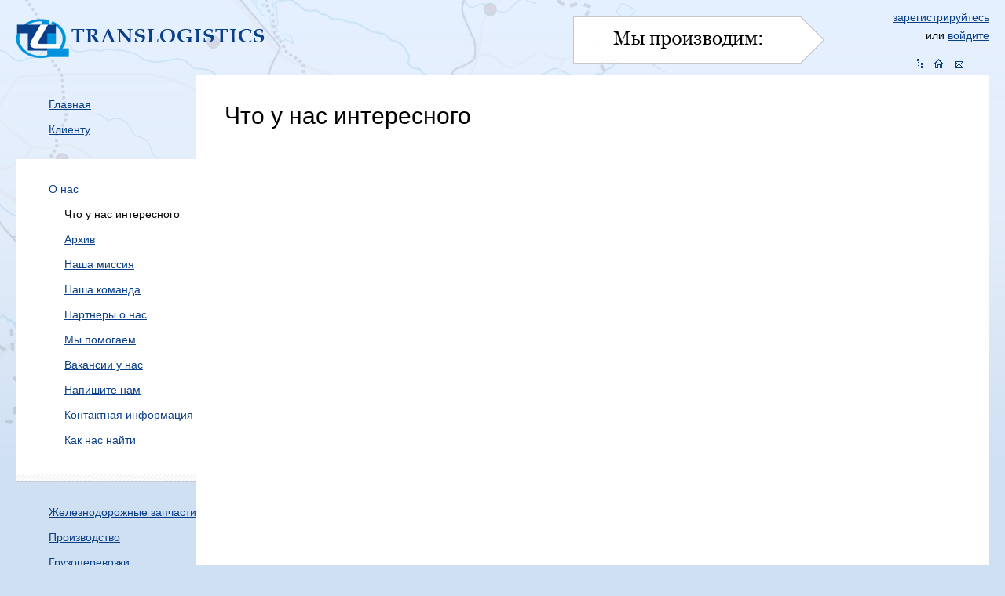

--- FILE ---
content_type: text/html; charset=UTF-8
request_url: http://translogistics.kz/ru/about/news/
body_size: 4270
content:
<!DOCTYPE html PUBLIC "-//W3C//DTD XHTML 1.0 Strict//EN"  "http://www.w3.org/TR/xhtml1/DTD/xhtml1-strict.dtd"> 
<html>
	<head>
	<title>Что у нас интересного | Новости компании | Компания TRANSLOGISTICS</title>
	<meta http-equiv="content-type" content="text/html; charset=utf-8" />
	<meta http-equiv="Content-Type" content="text/html; charset=utf-8" /> 
	<meta http-equiv="X-UA-Compatible" content="IE=EmulateIE7">
	<meta name="description" content="Компания TRANSLOGISTICS поставляет запасные части к железнодорожному транспорту, художественное литье, производство по специальным заказам, грузоперевозки по Казахстану, грузовые перевозки автомобильным транспортом по СНГ и Европе. Логистика Казахстан производит запасные части для установки на магистральные тепловозы, маневровые тепловозы, электровозы, грузовые вагоны, пассажирские вагоны, автосцепное оборудование, запасные части для железнодорожного подвижного состава, сельскохозяйственной техники, железнодорожного состава, колосники и колосниковые балки для котлов на твердом топливе. " /> 
<meta name="keywords" content="Компания TRANSLOGISTICS, запчасти, производство, логистика Казахстан, запасные части, грузовые перевозки, магистральные тепловозы, маневровые тепловозы,электровозы,грузовые вагоны,пассажирские вагоны,тормозное оборудование,автосцепное оборудование,колосники,балки для котлов,художественное литье,производство по специальным заказам, Казахстан, СНГ, Европа, логистика Казахстан, железно дорожные запчасти
" /> 
<link rel='stylesheet' type='text/css' media='all' href='/css/base.css' /> 
	<link rel='stylesheet' type='text/css' media='all' href='/css/jquery.fancybox.css' />
<link rel='stylesheet' type='text/css' media='all' href='/css/main.css' />
<link rel='stylesheet' type='text/css' media='all' href='/css/ui/themes/base/ui.all.css' />
	<script type='text/javascript' src='/scripts/jquery.js'></script>
<script type='text/javascript' src='/scripts/jquery.fancybox.js'></script>
<script type='text/javascript' src='/scripts/gallery.js'></script>
<script type='text/javascript' src='/scripts/ui/ui.core.js'></script>
<script type='text/javascript' src='/scripts/ui/ui.draggable.js'></script>
<script type='text/javascript' src='/scripts/ui/ui.resizable.js'></script>
<script type='text/javascript' src='/scripts/ui/ui.dialog.js'></script>
<script type='text/javascript' src='/scripts/zakup.js'></script>
<script type='text/javascript' src='/scripts/show_messages.js'></script>
	<!--[if lte IE 6]>
		<script type='text/javascript' src='/scripts/ie_fixes.js'></script>
<script type='text/javascript' src='/scripts/unitpngfix.js'></script>
	<![endif]--> 
	</head>
	<body >	
<div style="background-image:url(/images/map_3.png);background-repeat: no-repeat;background-position:left top; " id='background'>
	<div id="container">

	<div id="header">		<div class='block_content'>
			<p style="margin-bottom: 0px; width: 400px; border: 0px solid red; float: left;"><a href="http://translogistics.kz/ru"><img class="fixednng logo" src="http://translogistics.kz/upload-files/logotype_small.png" alt="" /></a></p>		</div>
		<!--<div style="width: 450px; height: 75px; position: absolute; right: 545px; *right: 540px; margin-top: 8px;">

<object class="non_transform" classid="clsid:D27CDB6E-AE6D-11cf-96B8-444553540000" codebase="http://download.macromedia.com/pub/shockwave/cabs/flash/swflash.cab#version=7,0,19,0" width="450" height="75" data="/upload-files/tl4.swf">
      <param name="movie" value="/upload-files/tl4.swf"></param>
      <param name="quality" value="high"></param>
      <param name="SCALE" value="noborder"></param>
      <param name="wmode" value="transparent"></param>
      <EMBED type="application/x-shockwave-flash" pluginspage="http://www.macromedia.com/go/getflashplayer" src="/upload-files/tl4.swf" width="450" height="75" quality="high" wmode="transparent" scale="noborder"></EMBED> 
</object>
		
	</div>	-->
	<div class="banner">		<div class='block_content'>
			<p><a href="http://www.mlmz.kz" target="_blank"><img src="http://translogistics.kz/upload-files/Banner3_1.gif" alt="" width="320" height="60" /></a></p>		</div>
	</div><div class='loging'><div class=""><a href='http://translogistics.kz/cabinet/registration'>зарегистрируйтесь</a> или <a href='http://translogistics.kz/cabinet/login?return=/ru/about/news/'>войдите</a></div></div><div class='add_icons'><table><tr><td style='width:120px;text-align:center'></td><td style='width:120px;text-align:center' valign=bottom><a href='/ru/sitemap' class='smap'><img src='/images/map.png'  onmouseover='this.src="/images/map_active.png"' onmouseout='this.src="/images/map.png"' ><img src='/images/map_active.png' style='position:absolute;top:0;left:0;z-index:0;height:1;width:1px'></a><a href='/ru'  class='mainpage'><img src='/images/home.png' onmouseover='this.src="/images/home_active.png"' onmouseout='this.src="/images/home.png"' ></a><a href='/ru/about/send' class='sendus'><img src='/images/contacts.png' onmouseover='this.src="/images/contacts_active.png"' onmouseout='this.src="/images/contacts.png"' ></a></td></tr></table></div></div>
	<div id="white_background">
	<div id="no_background">

	<div id="wrapper">
	<div id="content">

			<h1 id='caption'>
	Что у нас интересного	</h1>
		
	<div id='clear_content'>
		<table width='100%'><tr><td valign=top></td><td width='200px' valign=top></td></tr></table>		</div>
			</div>
	</div>
	<div id="navigation">
	<ul class=''><li class='first'><div><a href='http://translogistics.kz/ru#0'>Главная</a></div></li><li class=''><div><a href='/ru/klient/'>Клиенту</a></div></li><li class=' active'><div><a href='/ru/about/'>О нас</a></div><ul class=''><li class='first active curent'><div><a href='/ru/about/news/'>Что у нас интересного</a></div></li><li class=''><div><a href='/ru/about/news/arhive/'>Архив</a></div></li><li class=''><div><a href='/ru/about/misson/'>Наша миссия</a></div></li><li class=''><div><a href='/ru/about/team/'>Наша команда</a></div></li><li class=''><div><a href='/ru/about/partners/'>Партнеры о нас</a></div></li><li class=''><div><a href='/ru/about/help/'>Мы помогаем </a></div></li><li class=''><div><a href='/ru/about/vacancies/'>Вакансии у нас</a></div></li><li class=''><div><a href='/ru/about/send/'>Напишите нам</a></div></li><li class=''><div><a href='/ru/about/contacts/'>Контактная информация</a></div></li><li class=''><div><a href='/ru/about/map/'>Как нас найти</a></div></li></ul></li><li class=''><div><a href='/ru/spares/'>Железнодорожные запчасти</a></div></li><li class=''><div><a href='/ru/industry/'>Производство</a></div></li><li class=''><div><a href='/ru/transportation/'>Грузоперевозки</a></div></li></ul>	</div>
	<div id="extra">
			<div class='block_content'>
			<div style="display: none;">&lt;!-- (function(w, c) {     (w[c] = w[c] || []).push(function() {         try {             w.yaCounter291324 = new Ya.Metrika(291324);              yaCounter291324.clickmap(true);              yaCounter291324.trackLinks(true);                  } catch(e) { }     }); })(window, 'yandex_metrika_callbacks'); // --&gt;</div>
<noscript>&lt;div&gt;&lt;img style="position: absolute; left: -9999px;" src="//mc.yandex.ru/watch/291324" alt="" /&gt;&lt;/div&gt;</noscript>
<p>&nbsp;</p>
<p><a title="Каталог продукции" href="http://katalog.translogistics.kz/in" target="_blank"><img style="border: 0px initial initial;" src="http://translogistics.kz/upload-files/catban_in.jpg" alt="" width="190" height="62" /></a></p>
<p><a title="Закупки TRANSLOGISTICS" href="http://zakup.translogistics.kz/ru" target="_blank"><img style="border: 0px initial initial;" src="http://translogistics.kz/upload-files/zakup_ban_in.jpg" alt="Закупки TRANSLOGISTICS" width="190" height="62" /></a></p>
<p><a href="https://siteheart.com/webconsultation/24933?byhref=1" target="_blank"><img src="http://translogistics.kz/1275913629.png" alt="SiteHeart" width="194" height="95" /></a></p>		</div>
		<div id="contacts_navigator">
			<div class='block_content'>
			<p>Адрес:</p>
<p>100008, Республика Казахстан, г. Караганда,</p>
<p>ул. Лободы, д. 20а</p>
<p><a href="http://translogistics.kz/ru/about/map/" target="_blank">Показать на карте</a></p>
<p>&nbsp;</p>
<p>Телефоны:</p>
<p>+7 (7212) 56-62-71,</p>
<p>+7 (7212) 56-45-51,</p>
<p>Факс: +7 (7212) 56-22-06</p>
<p>Мобильный:</p>
<p>+7 701 527-97-31</p>
<p>&nbsp;</p>
<p><a href="https://siteheart.com/apps/chat/index.html?sh_mode=popup&ent_id=25137&_t=1346837961849032" target="_blank">Не дозвонились?</a></p>
<p>&nbsp;</p>
<p>Электронная почта:</p>
<p><a href="mailto:info@translogistics.kz" target="_blank">info@tlg.kz</a></p>
<p><a href="http://translogistics.kz/ru/about/send/" target="_blank">Напишите нам</a></p>
<p><a href="http://translogistics.kz/ru/about/contacts/" target="_blank">Подробнее</a></p>
<p>&nbsp;</p>		</div>
		</div>
	</div>
	<div id='bottom_clearer'>&nbsp;</div>
	</div>
	</div>
	<div id="footer">

	<div id='copyright'>
	© <a href='http://translogistics.kz/'>Translogistics</a>, 2009 </div>
				<div style='float:right'>
				<!--LiveInternet counter--><script type="text/javascript"><!--
document.write("<a href='http://www.liveinternet.ru/click' "+
"target=_blank><img src='http://counter.yadro.ru/hit?t52.6;r"+
escape(document.referrer)+((typeof(screen)=="undefined")?"":
";s"+screen.width+"*"+screen.height+"*"+(screen.colorDepth?
screen.colorDepth:screen.pixelDepth))+";u"+escape(document.URL)+
";h"+escape(document.title.substring(0,80))+";"+Math.random()+
"' alt='' title='LiveInternet: показано число просмотров и"+
" посетителей за 24 часа' "+
"border='0' width='88' height='31'><\/a>")
//--></script><!--/LiveInternet-->


<!--Rating@Mail.ru counter-->
<script language="javascript" type="text/javascript"><!--
d=document;var a='';a+=';r='+escape(d.referrer);js=10;//--></script>
<script language="javascript1.1" type="text/javascript"><!--
a+=';j='+navigator.javaEnabled();js=11;//--></script>
<script language="javascript1.2" type="text/javascript"><!--
s=screen;a+=';s='+s.width+'*'+s.height;
a+=';d='+(s.colorDepth?s.colorDepth:s.pixelDepth);js=12;//--></script>
<script language="javascript1.3" type="text/javascript"><!--
js=13;//--></script><script language="javascript" 
type="text/javascript"><!--
d.write('<a href="http://top.mail.ru/jump?from=1770192" target="_top">'+
'<img src="http://d2.c0.bb.a1.top.mail.ru/counter?id=1770192;t=216;js='+js+
a+';rand='+Math.random()+'" alt="Рейтинг@Mail.ru" border="0" '+
'height="31" width="88"><\/a>');if(11<js)d.write('<'+'!-- ');//--></script>
<noscript><a target="_top" href="http://top.mail.ru/jump?from=1770192">
<img src="http://d2.c0.bb.a1.top.mail.ru/counter?js=na;id=1770192;t=216"
height="31" width="88" border="0" alt="Рейтинг@Mail.ru"></a></noscript>
<script language="javascript" type="text/javascript"><!--
if(11<js)d.write('--'+'>');//--></script>
<!--// Rating@Mail.ru counter-->


				
				
				</div>
	</div>
	</div>
	</div>

	</body>
	</html>

--- FILE ---
content_type: text/css
request_url: http://translogistics.kz/css/main.css
body_size: 3381
content:
/*
"container" - общий для всего контейнер
header - верхняя часть
wrapper- контейнер для главного контейнера контента
content- контейнер для главного контента

*/
html,body{margin:0;padding:0;}
body{font-size:14px;font: 14px Georgia, arial,sans-serif;background:#d0e0f3 url(/images/in_top_grad.jpg) repeat-x top;padding:0;}
#background{

padding:1px 20px;
}
h1{ 
margin:0;
padding:0;
margin-bottom:35px;
font-size:30px;
font-weight:normal;
}
h4{

	color:#999;
	letter-spacing:0.3em;
	font-size:large;
	padding:0;
	margin:0 0 20px;

}
a img{
border-width:0;
}
a{color:#0a3f89}
a:hover{color:#fe9e00;}
p{margin:0 10px 10px 0}
div#header {height:94px;margin:0;	width:100%}
li{
padding:0px ;
margin:0px ;
list-style-image:url(/images/list-marker.png);

}
/*div#extra{background:#FF8539}*/

div#min_rasporka{
width:980px;
}
div#min_rasporka_cont{
width:500px;
}
div#white_background{margin-left:230px;background:white url(../images/in_menu_grad.jpg) repeat-x bottom;}
div#no_background{margin-left:-230px}

div#wrapper{float:right;width:100%;margin-left:-230px}
div#content{margin-left:230px;padding:36px;}
div#navigation{float:left;width:230px}
div#extra{float:left;clear:left;width:230px}
div#bottom_clearer{margin:0px;padding:0px;width:100%;clear:both;height:0px;overflow:hidden}
div#footer{clear:both;width:100%}
.add_icons{
float:right;
padding-top:70px;

}
.loging{
position:absolute;
top:10px;
right:0px;
width:150px;
text-align:right;
line-height:1.7;
}
/**********************Для андминских фич**************************/
.amin_mega_block{
position:relative;
margin-right:auto;
}
.flyer_hrefs{
position:absolute;
right:0px;
top:-5px;	
background-color:#dddddd;
padding:2px;	
}

/*********************************************************************/
div#container{
min-width:940px;

/*border:1px solid red;*/
}
div#extra{
padding-top:20px;

}
/************************************/
div#header {
position:relative;
}
div#header img.logo{margin-top:23px;/*margin-left:33px;*/}
div#header .banner{
position:absolute;
right:200px;
top:20px;
}
div#contacts_navigator{padding:18px;background:white;margin-top:10px;padding-top:1px}
div#contacts_navigator h3{margin:0px;padding:0px; margin-top: 22px;}
div#footer{background: #d0e0f3;color: #FFF;height:82px;padding-top:19px;}
div#footer #copyright{
margin-left:28px;
color:#898989;
}
/***********************************/
/*************************/
#navigation ul,
#navigation ul li{

padding:0px ;
margin:0px ;
list-style-type:none;
list-style-image:none;
}

#navigation ul li{
padding-left:42px;

}
#navigation li div{
margin-bottom:16px;
}

#navigation ul ul li,
#navigation ul ul li.first{
padding:0px;
margin:0px;
padding-left:20px;
}
/*
#navigation ul li{
padding-bottom:0px;
margin-bottom:0px;
}
*/
#navigation  li.active {
margin-top:30px;
display:block;
padding-top:30px ;
padding-bottom:30px;
margin-bottom:30px;
background:white url(/images/in_menu_grad.jpg) repeat-x bottom
}
#navigation  li.active.curent a {
color:black;
text-decoration:none;
}
#navigation  li.active.curent li a:hover {
color:#fe9e00;
}
#navigation  li.active.curent li a {
color:#0a3f89;
text-decoration:underline;
}

#navigation  li li {
color:black;
padding:0px !important;
margin:0px !important;
padding-left:20px !important;
background:none !important;
}

#navigation  li.first{
margin-top:0px;
padding-top:30px ;
}
.messages{
/*font-size:14px;*/
margin-bottom:25px;
}
.message.critical{
padding:5px;
color:red;
}
.new_date{
color:#737373;
font-size:12px;
font-style:italic;
}
.new_content{
margin-bottom:17px;
}
.table_rassylka{
width:206px;
height:168px;
background:white url(/images/form_podpiska.jpg) no-repeat left top;
}
.table_rassylka td{

padding-left:5px;
padding-right:10px;
}
.table_rassylka h3{
padding:0px;
margin:0px;
font-weight:bold;
font-size:17px;
}
.table_rassylka label{
font-size:13px;
padding:0px;
margin:0px;
}
.table_rassylka input.text{
width:100%;
}
.news_block{
margin-bottom:60px;
}
#coment_form table.form,
#add_zayavka_form table.form{
width:600px;
margin-left:auto;
margin-right:auto;
}
#coment_form table td.col1,
#add_zayavka_form table td.col1{

width:125px;
text-align:right;
font-size:14px ;
}
#coment_form table td.col2,
#add_zayavka_form table td.col2{
width:475px;
}
#add_zayavka_form table .zayavka_valute{
width:140px;
margin-left:20px;


}
#add_zayavka_form table .zayavka_price{
width:300px;

}
#coment_form table .zayavka_add_info,
#add_zayavka_form table .zayavka_add_info{
width:460px;
}
#coment_form table .zayavka_srok,
#add_zayavka_form table .zayavka_srok{
width:460px;
}
#coment_form table .send_button,
#add_zayavka_form table .send_button{
font-size:26px;
padding:20px;
}


.stavka table{
margin-bottom:5px;
}
.stavka table td{


}
.stavka {
padding:5px;
padding-bottom:0px;
padding-left:20px;
margin:12px 0 12px 0;
}
.stavka .user_name{
font-weight:bold;
}
.stavka .post_data{

}
.stavka .valute{
color:red;
font-size:14px;
}
.stavka .price{
color:red;
font-size:30px;
}
.stavka .srok{

}
#zayavka_stavki .cerner1{
background: #ededed url(/images/corners/gray_l_b.png) no-repeat left bottom;
}
#zayavka_stavki .cerner2{
background: transparent url(/images/corners/gray_l_t.png) no-repeat left top;
}
#zayavka_stavki .cerner3{
background: transparent url(/images/corners/gray_r_t.png) no-repeat right top;
}
#zayavka_stavki .cerner4{
background: transparent url(/images/corners/gray_r_b.png) no-repeat right bottom;
}
/***************************************************/
#zayavka_about {
/*border:1px solid #bcbcbc;*/
background-color: #ededed ;
}
#zayavka_about.notmoder {
/*border:1px solid #bcbcbc;*/
background-color: #dddddd ;
}
#zayavka_about .new_content,
#zayavka_about .zayavka_body{
/*background:transparent;*/
/*border:1px solid #bcbcbc;*/
padding-top:5px;
padding-right:5px;
padding-left:20px;

}
#zayavka_about .new_date,
#zayavka_about .date{
white-space: nowrap;
text-align:center;
float:right;
width:240px;
font-size:14px;
color:black;
padding:5px;
/*padding-left:px;*/
padding-top:0px;
}
#zayavka_about .title{
font-weight:100;
}
#zayavka_about h3.title{
font-weight:100;
color:#999999;
margin: 0;
padding : 0;
margin-bottom: 10px;
}
/*****************************/
/*
.one_zayavka{
margin:20px;
}
*/
#zayavka_about .cerner1{

background:transparent url(/images/corners/gray2_l_b.png) no-repeat left bottom;
}

#zayavka_about .cerner2{

background: transparent url(/images/corners/gray2_l_t.png) no-repeat left top;
}

#zayavka_about .cerner3{

background: transparent url(/images/corners/date_bg.png) no-repeat right top;
}

#zayavka_about .cerner4{

background: transparent url(/images/corners/gray2_r_b.png) no-repeat right bottom;
}

#zayavka_about .border1{

background:transparent url(/images/corners/border.png) repeat-x left top;
}

#zayavka_about .border2{

background: transparent url(/images/corners/border.png) repeat-x left bottom;
}

#zayavka_about .border3{

background: transparent url(/images/corners/border.png) repeat-y right top;
}

#zayavka_about .border4{

background: transparent url(/images/corners/border.png) repeat-y left top;
}
/***************************************************/
/**************************************************/
.round_form_around,
#zayavka_add_form {
background-color:#ededed;
}
.round_form_around .cerner1,
#zayavka_add_form .cerner1{

background:transparent url(/images/corners/gray2_l_b.png) no-repeat left bottom;
}
.round_form_around .cerner2,
#zayavka_add_form .cerner2{

background: transparent url(/images/corners/gray2_l_t.png) no-repeat left top;
}
.round_form_around .cerner3,
#zayavka_add_form .cerner3{

background: transparent url(/images/corners/gray2_r_t.png) no-repeat right top;
}
.round_form_around .cerner4,
#zayavka_add_form .cerner4{

background: transparent url(/images/corners/gray2_r_b.png) no-repeat right bottom;
}
.round_form_around .border1,
#zayavka_add_form .border1{

background:transparent url(/images/corners/border.png) repeat-x left top;
}
.round_form_around .border2,
#zayavka_add_form .border2{

background: transparent url(/images/corners/border.png) repeat-x left bottom;
}
.round_form_around .border3,
#zayavka_add_form .border3{

background: transparent url(/images/corners/border.png) repeat-y right top;
}
.round_form_around .border4,
#zayavka_add_form .border4{

background: transparent url(/images/corners/border.png) repeat-y left top;
}
#zayavka_stavki .clicker{
cursor:pointer;
width:98%;
background: transparent url(/images/corners/arrow_open.png) no-repeat right top;

padding-bottom:1px;
border-top:1px solid #dedede;
}
#zayavka_stavki .clicker.extand{

background: transparent url(/images/corners/arrow_close.png) no-repeat right top;

}
.add_info{
background-color:white;
margin-bottom:10px;
}
.round_form_around{
margin-left:auto;
margin-right:auto;
width:400px;
}
#zayavka_login_form .col1{
width:20%;
}
#zayavka_login_form{
padding:30px;

}
#zayavka_login_form table{
width:auto;
}
.no_autoriz_message{

padding:5px;

}
.specification{
padding:5px 0 10px 40px;
margin:30px 0 30px 10px;
background: url(/images/zip.gif) no-repeat;
}
.loging_region{
padding-top:10px;
width:300px;
margin-left:auto;
}
/***************************************************/
#anceta_form h3{
margin:0;
padding:0;
margin-top:10px;
margin-bottom:5px;   
font-size: 18px; 
}
#anceta_form h4{
margin:0;
padding:0;
margin-top:10px;
margin-bottom:5px;    
font-size: 16px; 
}
#anceta_form textarea{
   width:500px;
   height:100px; 
    
}
span.required{
    color:red;
    font-size: 20px;
    font-weight: bold;
    
}
.g_left_arrow{
display:block;
position:absolute;
left:0;
top:50%;
background:url(/images/left.gif) no-repeat left center;
width:35px;
height:35px;
text-decoration:none	
}
.g_right_arrow{
display:block;
position:absolute;
right:0;
top:50%;
/*margin-top:-50%;*/
background:url(/images/right.gif) no-repeat left top;
width:35px;
height:35px;
text-decoration:none
}




.pop_up_window{ width:475px; background-color:#eef5fd; border:solid #5a7d97 1px; padding:15px; position:relative;moz-box-shadow: 5px 5px 20px #666;-webkit-box-shadow: 5px 5px 20px #666; box-shadow:5px 5px 20px #666;-webkit-border-radius: 10px; -moz-border-radius: 10px; border-radius: 10px;  behavior: url(css/pie.htc); font-size:14px; font-family:Georgia, "Times New Roman", Times, serif; color:#000; position:absolute; left:50%; margin-left:-237px; top:200px; z-index:12; font-style:italic}
.pop_up_window strong{ color:#0a3f89; font-weight:400}
.pop_up_window h2{ color:#454545; font-size:18px; margin-bottom:5px}
.pop_up_window .disript{ float:left; width:330px;}
.pop_up_window .timer{ float:left; width:130px; font-size:11px; color:#666666; text-align:center; margin-top:15px; margin-left:14px}
.pop_up_window .timer div{ float:left; font-size:10px; color:#999; border:solid #5a7d97 1px;  text-align:center; position:relative;-webkit-border-radius: 10px; -moz-border-radius: 10px; border-radius: 10px;  behavior: url(css/pie.htc); padding:2px 5px; margin:8px 0 0 16px; width:30px; }
.pop_up_window .timer div span{ font-size:18px; color:#000; }
.pop_up_window .image_div{ border:solid #5a7d97 1px;  text-align:center; position:relative;-webkit-border-radius: 10px; -moz-border-radius: 10px; border-radius: 10px;  behavior: url(css/pie.htc); moz-box-shadow:0px 0px 10px #bdd4ee;-webkit-box-shadow:0px 0px 10px #bdd4ee; box-shadow:0px 0px 10px #bdd4ee; margin-top:10px}
.more_link{ display:block; float:right; color:#137192; margin-right:10px; border:solid #bdd1e4 1px!important; padding:2px 12px 3px 12px; text-decoration:none; font-style:normal; font-family:Tahoma, Geneva, sans-serif; color:#516a7c; background-image:url(/images/_more_btn.gif); font-size:12px;}
.more_link:hover{text-decoration:none}
.close_btn{ width:15px; height:15px; background-image:url(/images/x2.png); position:absolute; top:4px; right:5px; display:block}
.cover_div{ width:100%; height:100%;   opacity: 0.3; -moz-opacity: 0.3; filter: alpha(opacity=30); background-color:#000; z-index:10; position:fixed}

--- FILE ---
content_type: application/javascript
request_url: http://translogistics.kz/scripts/show_messages.js
body_size: 1738
content:
/**/

$(document).ready(function(){
$("#for_user_messages").dialog({
			title:'Сообщение',
			bgiframe: false,
			minWidth: '300px',
			modal: true,
			buttons: {
				Ok: function() {
					$(this).dialog('close');
				}
			}
});


$(".send_form td.col1").each(function(){
	$(this).html($(this).html().replace("*","<span class='required'>*</span>"));
	
})


});

	$(document).ready(function(){/*что бы флеш работал*/
		//alert($('object[\'altHtml\']').length);
		var fob=$("embed[type=flv_play]").parent('object');
		if($.browser.msie)
		fob=$('object');
		//alert(fob.length);
		if (!fob.hasClass('non_transform')){
			fob.each(function(){
			
			w=$(this).attr('width');
			//alert(w)    ;
			h=$(this).attr('height');
			p=$(this).find('param[name=src]').attr('value');
			//alert(p);
			var fpath='flvToPlay='+p+"&amp;autoStart=false&amp;showScaleModes=false";
				var cod='<object classid="clsid:d27cdb6e-ae6d-11cf-96b8-444553540000" codebase="http://fpdownload.macromedia.com/pub/shockwave/cabs/flash/swflash.cab#version=7,0,0,0"  width="'+w+'" height="'+h+'" align="middle"> <param name="allowScriptAccess" value="sameDomain" />  <param name="autoStart" value="false" /><param name="showScaleModes" value="false" /><param name="movie" value="/flvPlayer.swf?'+fpath+' /> <param name="quality" value="high" /> <param name="bgcolor" value="#cccccc" /> <embed src="/flvPlayer.swf?'+fpath+'" quality="high" bgcolor="#cccccc" width="'+w+'"  height="'+h+'" name="mymovie" align="middle" allowScriptAccess="sameDomain"   type="application/x-shockwave-flash" pluginspage="http://www.adobe.com/go/getflashplayer" /></object>';
				$(this).after(cod).remove()
				//$(this).after('------------------');
			});
		}
	});

--- FILE ---
content_type: application/javascript
request_url: http://translogistics.kz/scripts/gallery.js
body_size: 1126
content:
/**/
$(document).ready(function(){
$("#content a:has(img):not(.nobox)").addClass('big_img');
$(".big_img").fancybox();
$("#content a.razdel").hover(function(){
   // $(this).parent().find("a").css({backgroundColor:'red'});
   var src=$(this).attr('href');
   $(this).css({"color":'#fe9e00'}); 
    $("#content a").each(function(){
        if($(this).attr('href')==src){
            //alert();
           $(this).css({"color":'#fe9e00'}); 
        }
    });
},function(){
  //  alert();
     var src=$(this).attr('href');
     $(this).css({"color":'#0a3f89'}); 
    $("#content a").each(function(){
        
        if($(this).attr('href')==src){
            
           $(this).css({"color":'#0a3f89'}); 
        }
    });    
}
);

$('.g_left_arrow,.g_right_arrow').css({"opacity":"0.5"}).mouseout(function(){
    $(this).stop(false,true);
    $(this).animate({"opacity":"0.5"});
}).mouseover(function(){
    $(this).stop(false,true);
    $(this).animate({"opacity":"1"});
});
//alert('');
//onmouseover='$(this).animate({opacity:1})' onmouseout='$(this).animate({opacity:0.5})'
});
	
	

--- FILE ---
content_type: application/javascript
request_url: http://translogistics.kz/scripts/zakup.js
body_size: 1187
content:
/**/
$(document).ready(function(){
$("#zayavka_stavki .add_info").css({display:'none'});
$("#zayavka_stavki .add_info").wrap("<div class='clicker' ></div>");
$("#zayavka_stavki .add_info").before("&nbsp;");
$("#zayavka_stavki .clicker").click(function(){
if($(this).hasClass("extand")){
$(this).removeClass("extand");
}else{
$(this).addClass("extand");
}
$(this).find(".add_info").toggle(200)
})
$("#add_zayavka_form").submit(function(){
/*var price=$("#add_zayavka_form input[name=price]").val();*/
if($("#add_zayavka_form .ok").val()!='ok'){
$("#zayavka_stavki").append("<div id='user_messages'>Вы действительно хотите сделать указанную ставку?</iv>");
$("#user_messages").dialog({
			title:'Сообщение',
			bgiframe: false,
			minWidth: 500,
			modal: true,
			buttons: {
				'Отмена': function() {
					$(this).dialog('close');
				},'Сделать ставку': function() {
					$("#add_zayavka_form").append("<input type=hidden class='ok' value=ok>");
					$("#add_zayavka_form").submit();
					$(this).dialog('close');
				}
			}
});





return false;
}
return true;
})
});

	